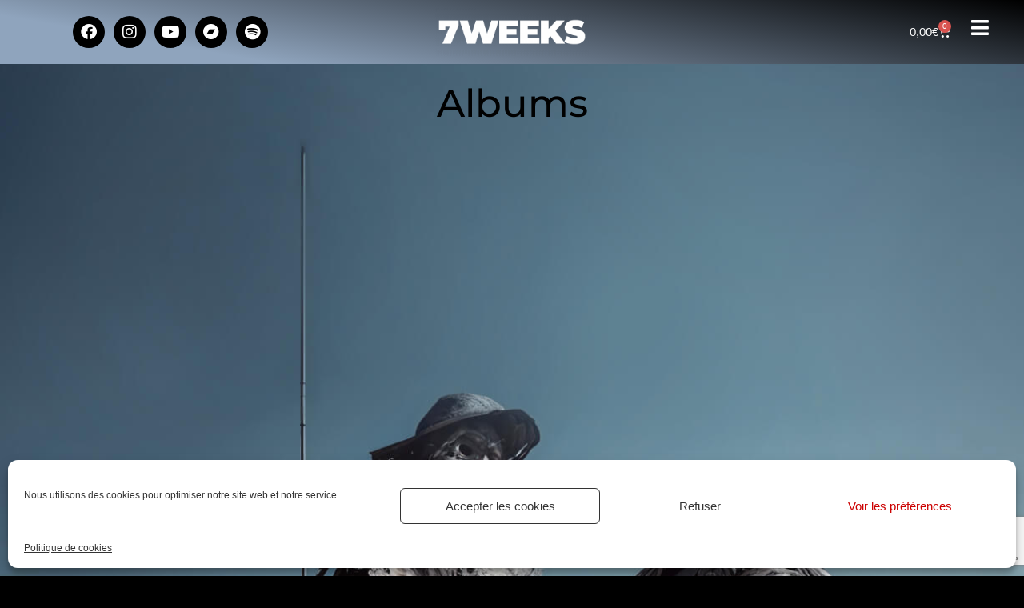

--- FILE ---
content_type: text/html; charset=utf-8
request_url: https://www.google.com/recaptcha/api2/anchor?ar=1&k=6LfYJrUZAAAAADB6LXdq85HPBx7Yf2abFGCenrjb&co=aHR0cHM6Ly83d2Vla3MuZnI6NDQz&hl=en&v=N67nZn4AqZkNcbeMu4prBgzg&size=invisible&anchor-ms=20000&execute-ms=30000&cb=bx3wnh89flv5
body_size: 48497
content:
<!DOCTYPE HTML><html dir="ltr" lang="en"><head><meta http-equiv="Content-Type" content="text/html; charset=UTF-8">
<meta http-equiv="X-UA-Compatible" content="IE=edge">
<title>reCAPTCHA</title>
<style type="text/css">
/* cyrillic-ext */
@font-face {
  font-family: 'Roboto';
  font-style: normal;
  font-weight: 400;
  font-stretch: 100%;
  src: url(//fonts.gstatic.com/s/roboto/v48/KFO7CnqEu92Fr1ME7kSn66aGLdTylUAMa3GUBHMdazTgWw.woff2) format('woff2');
  unicode-range: U+0460-052F, U+1C80-1C8A, U+20B4, U+2DE0-2DFF, U+A640-A69F, U+FE2E-FE2F;
}
/* cyrillic */
@font-face {
  font-family: 'Roboto';
  font-style: normal;
  font-weight: 400;
  font-stretch: 100%;
  src: url(//fonts.gstatic.com/s/roboto/v48/KFO7CnqEu92Fr1ME7kSn66aGLdTylUAMa3iUBHMdazTgWw.woff2) format('woff2');
  unicode-range: U+0301, U+0400-045F, U+0490-0491, U+04B0-04B1, U+2116;
}
/* greek-ext */
@font-face {
  font-family: 'Roboto';
  font-style: normal;
  font-weight: 400;
  font-stretch: 100%;
  src: url(//fonts.gstatic.com/s/roboto/v48/KFO7CnqEu92Fr1ME7kSn66aGLdTylUAMa3CUBHMdazTgWw.woff2) format('woff2');
  unicode-range: U+1F00-1FFF;
}
/* greek */
@font-face {
  font-family: 'Roboto';
  font-style: normal;
  font-weight: 400;
  font-stretch: 100%;
  src: url(//fonts.gstatic.com/s/roboto/v48/KFO7CnqEu92Fr1ME7kSn66aGLdTylUAMa3-UBHMdazTgWw.woff2) format('woff2');
  unicode-range: U+0370-0377, U+037A-037F, U+0384-038A, U+038C, U+038E-03A1, U+03A3-03FF;
}
/* math */
@font-face {
  font-family: 'Roboto';
  font-style: normal;
  font-weight: 400;
  font-stretch: 100%;
  src: url(//fonts.gstatic.com/s/roboto/v48/KFO7CnqEu92Fr1ME7kSn66aGLdTylUAMawCUBHMdazTgWw.woff2) format('woff2');
  unicode-range: U+0302-0303, U+0305, U+0307-0308, U+0310, U+0312, U+0315, U+031A, U+0326-0327, U+032C, U+032F-0330, U+0332-0333, U+0338, U+033A, U+0346, U+034D, U+0391-03A1, U+03A3-03A9, U+03B1-03C9, U+03D1, U+03D5-03D6, U+03F0-03F1, U+03F4-03F5, U+2016-2017, U+2034-2038, U+203C, U+2040, U+2043, U+2047, U+2050, U+2057, U+205F, U+2070-2071, U+2074-208E, U+2090-209C, U+20D0-20DC, U+20E1, U+20E5-20EF, U+2100-2112, U+2114-2115, U+2117-2121, U+2123-214F, U+2190, U+2192, U+2194-21AE, U+21B0-21E5, U+21F1-21F2, U+21F4-2211, U+2213-2214, U+2216-22FF, U+2308-230B, U+2310, U+2319, U+231C-2321, U+2336-237A, U+237C, U+2395, U+239B-23B7, U+23D0, U+23DC-23E1, U+2474-2475, U+25AF, U+25B3, U+25B7, U+25BD, U+25C1, U+25CA, U+25CC, U+25FB, U+266D-266F, U+27C0-27FF, U+2900-2AFF, U+2B0E-2B11, U+2B30-2B4C, U+2BFE, U+3030, U+FF5B, U+FF5D, U+1D400-1D7FF, U+1EE00-1EEFF;
}
/* symbols */
@font-face {
  font-family: 'Roboto';
  font-style: normal;
  font-weight: 400;
  font-stretch: 100%;
  src: url(//fonts.gstatic.com/s/roboto/v48/KFO7CnqEu92Fr1ME7kSn66aGLdTylUAMaxKUBHMdazTgWw.woff2) format('woff2');
  unicode-range: U+0001-000C, U+000E-001F, U+007F-009F, U+20DD-20E0, U+20E2-20E4, U+2150-218F, U+2190, U+2192, U+2194-2199, U+21AF, U+21E6-21F0, U+21F3, U+2218-2219, U+2299, U+22C4-22C6, U+2300-243F, U+2440-244A, U+2460-24FF, U+25A0-27BF, U+2800-28FF, U+2921-2922, U+2981, U+29BF, U+29EB, U+2B00-2BFF, U+4DC0-4DFF, U+FFF9-FFFB, U+10140-1018E, U+10190-1019C, U+101A0, U+101D0-101FD, U+102E0-102FB, U+10E60-10E7E, U+1D2C0-1D2D3, U+1D2E0-1D37F, U+1F000-1F0FF, U+1F100-1F1AD, U+1F1E6-1F1FF, U+1F30D-1F30F, U+1F315, U+1F31C, U+1F31E, U+1F320-1F32C, U+1F336, U+1F378, U+1F37D, U+1F382, U+1F393-1F39F, U+1F3A7-1F3A8, U+1F3AC-1F3AF, U+1F3C2, U+1F3C4-1F3C6, U+1F3CA-1F3CE, U+1F3D4-1F3E0, U+1F3ED, U+1F3F1-1F3F3, U+1F3F5-1F3F7, U+1F408, U+1F415, U+1F41F, U+1F426, U+1F43F, U+1F441-1F442, U+1F444, U+1F446-1F449, U+1F44C-1F44E, U+1F453, U+1F46A, U+1F47D, U+1F4A3, U+1F4B0, U+1F4B3, U+1F4B9, U+1F4BB, U+1F4BF, U+1F4C8-1F4CB, U+1F4D6, U+1F4DA, U+1F4DF, U+1F4E3-1F4E6, U+1F4EA-1F4ED, U+1F4F7, U+1F4F9-1F4FB, U+1F4FD-1F4FE, U+1F503, U+1F507-1F50B, U+1F50D, U+1F512-1F513, U+1F53E-1F54A, U+1F54F-1F5FA, U+1F610, U+1F650-1F67F, U+1F687, U+1F68D, U+1F691, U+1F694, U+1F698, U+1F6AD, U+1F6B2, U+1F6B9-1F6BA, U+1F6BC, U+1F6C6-1F6CF, U+1F6D3-1F6D7, U+1F6E0-1F6EA, U+1F6F0-1F6F3, U+1F6F7-1F6FC, U+1F700-1F7FF, U+1F800-1F80B, U+1F810-1F847, U+1F850-1F859, U+1F860-1F887, U+1F890-1F8AD, U+1F8B0-1F8BB, U+1F8C0-1F8C1, U+1F900-1F90B, U+1F93B, U+1F946, U+1F984, U+1F996, U+1F9E9, U+1FA00-1FA6F, U+1FA70-1FA7C, U+1FA80-1FA89, U+1FA8F-1FAC6, U+1FACE-1FADC, U+1FADF-1FAE9, U+1FAF0-1FAF8, U+1FB00-1FBFF;
}
/* vietnamese */
@font-face {
  font-family: 'Roboto';
  font-style: normal;
  font-weight: 400;
  font-stretch: 100%;
  src: url(//fonts.gstatic.com/s/roboto/v48/KFO7CnqEu92Fr1ME7kSn66aGLdTylUAMa3OUBHMdazTgWw.woff2) format('woff2');
  unicode-range: U+0102-0103, U+0110-0111, U+0128-0129, U+0168-0169, U+01A0-01A1, U+01AF-01B0, U+0300-0301, U+0303-0304, U+0308-0309, U+0323, U+0329, U+1EA0-1EF9, U+20AB;
}
/* latin-ext */
@font-face {
  font-family: 'Roboto';
  font-style: normal;
  font-weight: 400;
  font-stretch: 100%;
  src: url(//fonts.gstatic.com/s/roboto/v48/KFO7CnqEu92Fr1ME7kSn66aGLdTylUAMa3KUBHMdazTgWw.woff2) format('woff2');
  unicode-range: U+0100-02BA, U+02BD-02C5, U+02C7-02CC, U+02CE-02D7, U+02DD-02FF, U+0304, U+0308, U+0329, U+1D00-1DBF, U+1E00-1E9F, U+1EF2-1EFF, U+2020, U+20A0-20AB, U+20AD-20C0, U+2113, U+2C60-2C7F, U+A720-A7FF;
}
/* latin */
@font-face {
  font-family: 'Roboto';
  font-style: normal;
  font-weight: 400;
  font-stretch: 100%;
  src: url(//fonts.gstatic.com/s/roboto/v48/KFO7CnqEu92Fr1ME7kSn66aGLdTylUAMa3yUBHMdazQ.woff2) format('woff2');
  unicode-range: U+0000-00FF, U+0131, U+0152-0153, U+02BB-02BC, U+02C6, U+02DA, U+02DC, U+0304, U+0308, U+0329, U+2000-206F, U+20AC, U+2122, U+2191, U+2193, U+2212, U+2215, U+FEFF, U+FFFD;
}
/* cyrillic-ext */
@font-face {
  font-family: 'Roboto';
  font-style: normal;
  font-weight: 500;
  font-stretch: 100%;
  src: url(//fonts.gstatic.com/s/roboto/v48/KFO7CnqEu92Fr1ME7kSn66aGLdTylUAMa3GUBHMdazTgWw.woff2) format('woff2');
  unicode-range: U+0460-052F, U+1C80-1C8A, U+20B4, U+2DE0-2DFF, U+A640-A69F, U+FE2E-FE2F;
}
/* cyrillic */
@font-face {
  font-family: 'Roboto';
  font-style: normal;
  font-weight: 500;
  font-stretch: 100%;
  src: url(//fonts.gstatic.com/s/roboto/v48/KFO7CnqEu92Fr1ME7kSn66aGLdTylUAMa3iUBHMdazTgWw.woff2) format('woff2');
  unicode-range: U+0301, U+0400-045F, U+0490-0491, U+04B0-04B1, U+2116;
}
/* greek-ext */
@font-face {
  font-family: 'Roboto';
  font-style: normal;
  font-weight: 500;
  font-stretch: 100%;
  src: url(//fonts.gstatic.com/s/roboto/v48/KFO7CnqEu92Fr1ME7kSn66aGLdTylUAMa3CUBHMdazTgWw.woff2) format('woff2');
  unicode-range: U+1F00-1FFF;
}
/* greek */
@font-face {
  font-family: 'Roboto';
  font-style: normal;
  font-weight: 500;
  font-stretch: 100%;
  src: url(//fonts.gstatic.com/s/roboto/v48/KFO7CnqEu92Fr1ME7kSn66aGLdTylUAMa3-UBHMdazTgWw.woff2) format('woff2');
  unicode-range: U+0370-0377, U+037A-037F, U+0384-038A, U+038C, U+038E-03A1, U+03A3-03FF;
}
/* math */
@font-face {
  font-family: 'Roboto';
  font-style: normal;
  font-weight: 500;
  font-stretch: 100%;
  src: url(//fonts.gstatic.com/s/roboto/v48/KFO7CnqEu92Fr1ME7kSn66aGLdTylUAMawCUBHMdazTgWw.woff2) format('woff2');
  unicode-range: U+0302-0303, U+0305, U+0307-0308, U+0310, U+0312, U+0315, U+031A, U+0326-0327, U+032C, U+032F-0330, U+0332-0333, U+0338, U+033A, U+0346, U+034D, U+0391-03A1, U+03A3-03A9, U+03B1-03C9, U+03D1, U+03D5-03D6, U+03F0-03F1, U+03F4-03F5, U+2016-2017, U+2034-2038, U+203C, U+2040, U+2043, U+2047, U+2050, U+2057, U+205F, U+2070-2071, U+2074-208E, U+2090-209C, U+20D0-20DC, U+20E1, U+20E5-20EF, U+2100-2112, U+2114-2115, U+2117-2121, U+2123-214F, U+2190, U+2192, U+2194-21AE, U+21B0-21E5, U+21F1-21F2, U+21F4-2211, U+2213-2214, U+2216-22FF, U+2308-230B, U+2310, U+2319, U+231C-2321, U+2336-237A, U+237C, U+2395, U+239B-23B7, U+23D0, U+23DC-23E1, U+2474-2475, U+25AF, U+25B3, U+25B7, U+25BD, U+25C1, U+25CA, U+25CC, U+25FB, U+266D-266F, U+27C0-27FF, U+2900-2AFF, U+2B0E-2B11, U+2B30-2B4C, U+2BFE, U+3030, U+FF5B, U+FF5D, U+1D400-1D7FF, U+1EE00-1EEFF;
}
/* symbols */
@font-face {
  font-family: 'Roboto';
  font-style: normal;
  font-weight: 500;
  font-stretch: 100%;
  src: url(//fonts.gstatic.com/s/roboto/v48/KFO7CnqEu92Fr1ME7kSn66aGLdTylUAMaxKUBHMdazTgWw.woff2) format('woff2');
  unicode-range: U+0001-000C, U+000E-001F, U+007F-009F, U+20DD-20E0, U+20E2-20E4, U+2150-218F, U+2190, U+2192, U+2194-2199, U+21AF, U+21E6-21F0, U+21F3, U+2218-2219, U+2299, U+22C4-22C6, U+2300-243F, U+2440-244A, U+2460-24FF, U+25A0-27BF, U+2800-28FF, U+2921-2922, U+2981, U+29BF, U+29EB, U+2B00-2BFF, U+4DC0-4DFF, U+FFF9-FFFB, U+10140-1018E, U+10190-1019C, U+101A0, U+101D0-101FD, U+102E0-102FB, U+10E60-10E7E, U+1D2C0-1D2D3, U+1D2E0-1D37F, U+1F000-1F0FF, U+1F100-1F1AD, U+1F1E6-1F1FF, U+1F30D-1F30F, U+1F315, U+1F31C, U+1F31E, U+1F320-1F32C, U+1F336, U+1F378, U+1F37D, U+1F382, U+1F393-1F39F, U+1F3A7-1F3A8, U+1F3AC-1F3AF, U+1F3C2, U+1F3C4-1F3C6, U+1F3CA-1F3CE, U+1F3D4-1F3E0, U+1F3ED, U+1F3F1-1F3F3, U+1F3F5-1F3F7, U+1F408, U+1F415, U+1F41F, U+1F426, U+1F43F, U+1F441-1F442, U+1F444, U+1F446-1F449, U+1F44C-1F44E, U+1F453, U+1F46A, U+1F47D, U+1F4A3, U+1F4B0, U+1F4B3, U+1F4B9, U+1F4BB, U+1F4BF, U+1F4C8-1F4CB, U+1F4D6, U+1F4DA, U+1F4DF, U+1F4E3-1F4E6, U+1F4EA-1F4ED, U+1F4F7, U+1F4F9-1F4FB, U+1F4FD-1F4FE, U+1F503, U+1F507-1F50B, U+1F50D, U+1F512-1F513, U+1F53E-1F54A, U+1F54F-1F5FA, U+1F610, U+1F650-1F67F, U+1F687, U+1F68D, U+1F691, U+1F694, U+1F698, U+1F6AD, U+1F6B2, U+1F6B9-1F6BA, U+1F6BC, U+1F6C6-1F6CF, U+1F6D3-1F6D7, U+1F6E0-1F6EA, U+1F6F0-1F6F3, U+1F6F7-1F6FC, U+1F700-1F7FF, U+1F800-1F80B, U+1F810-1F847, U+1F850-1F859, U+1F860-1F887, U+1F890-1F8AD, U+1F8B0-1F8BB, U+1F8C0-1F8C1, U+1F900-1F90B, U+1F93B, U+1F946, U+1F984, U+1F996, U+1F9E9, U+1FA00-1FA6F, U+1FA70-1FA7C, U+1FA80-1FA89, U+1FA8F-1FAC6, U+1FACE-1FADC, U+1FADF-1FAE9, U+1FAF0-1FAF8, U+1FB00-1FBFF;
}
/* vietnamese */
@font-face {
  font-family: 'Roboto';
  font-style: normal;
  font-weight: 500;
  font-stretch: 100%;
  src: url(//fonts.gstatic.com/s/roboto/v48/KFO7CnqEu92Fr1ME7kSn66aGLdTylUAMa3OUBHMdazTgWw.woff2) format('woff2');
  unicode-range: U+0102-0103, U+0110-0111, U+0128-0129, U+0168-0169, U+01A0-01A1, U+01AF-01B0, U+0300-0301, U+0303-0304, U+0308-0309, U+0323, U+0329, U+1EA0-1EF9, U+20AB;
}
/* latin-ext */
@font-face {
  font-family: 'Roboto';
  font-style: normal;
  font-weight: 500;
  font-stretch: 100%;
  src: url(//fonts.gstatic.com/s/roboto/v48/KFO7CnqEu92Fr1ME7kSn66aGLdTylUAMa3KUBHMdazTgWw.woff2) format('woff2');
  unicode-range: U+0100-02BA, U+02BD-02C5, U+02C7-02CC, U+02CE-02D7, U+02DD-02FF, U+0304, U+0308, U+0329, U+1D00-1DBF, U+1E00-1E9F, U+1EF2-1EFF, U+2020, U+20A0-20AB, U+20AD-20C0, U+2113, U+2C60-2C7F, U+A720-A7FF;
}
/* latin */
@font-face {
  font-family: 'Roboto';
  font-style: normal;
  font-weight: 500;
  font-stretch: 100%;
  src: url(//fonts.gstatic.com/s/roboto/v48/KFO7CnqEu92Fr1ME7kSn66aGLdTylUAMa3yUBHMdazQ.woff2) format('woff2');
  unicode-range: U+0000-00FF, U+0131, U+0152-0153, U+02BB-02BC, U+02C6, U+02DA, U+02DC, U+0304, U+0308, U+0329, U+2000-206F, U+20AC, U+2122, U+2191, U+2193, U+2212, U+2215, U+FEFF, U+FFFD;
}
/* cyrillic-ext */
@font-face {
  font-family: 'Roboto';
  font-style: normal;
  font-weight: 900;
  font-stretch: 100%;
  src: url(//fonts.gstatic.com/s/roboto/v48/KFO7CnqEu92Fr1ME7kSn66aGLdTylUAMa3GUBHMdazTgWw.woff2) format('woff2');
  unicode-range: U+0460-052F, U+1C80-1C8A, U+20B4, U+2DE0-2DFF, U+A640-A69F, U+FE2E-FE2F;
}
/* cyrillic */
@font-face {
  font-family: 'Roboto';
  font-style: normal;
  font-weight: 900;
  font-stretch: 100%;
  src: url(//fonts.gstatic.com/s/roboto/v48/KFO7CnqEu92Fr1ME7kSn66aGLdTylUAMa3iUBHMdazTgWw.woff2) format('woff2');
  unicode-range: U+0301, U+0400-045F, U+0490-0491, U+04B0-04B1, U+2116;
}
/* greek-ext */
@font-face {
  font-family: 'Roboto';
  font-style: normal;
  font-weight: 900;
  font-stretch: 100%;
  src: url(//fonts.gstatic.com/s/roboto/v48/KFO7CnqEu92Fr1ME7kSn66aGLdTylUAMa3CUBHMdazTgWw.woff2) format('woff2');
  unicode-range: U+1F00-1FFF;
}
/* greek */
@font-face {
  font-family: 'Roboto';
  font-style: normal;
  font-weight: 900;
  font-stretch: 100%;
  src: url(//fonts.gstatic.com/s/roboto/v48/KFO7CnqEu92Fr1ME7kSn66aGLdTylUAMa3-UBHMdazTgWw.woff2) format('woff2');
  unicode-range: U+0370-0377, U+037A-037F, U+0384-038A, U+038C, U+038E-03A1, U+03A3-03FF;
}
/* math */
@font-face {
  font-family: 'Roboto';
  font-style: normal;
  font-weight: 900;
  font-stretch: 100%;
  src: url(//fonts.gstatic.com/s/roboto/v48/KFO7CnqEu92Fr1ME7kSn66aGLdTylUAMawCUBHMdazTgWw.woff2) format('woff2');
  unicode-range: U+0302-0303, U+0305, U+0307-0308, U+0310, U+0312, U+0315, U+031A, U+0326-0327, U+032C, U+032F-0330, U+0332-0333, U+0338, U+033A, U+0346, U+034D, U+0391-03A1, U+03A3-03A9, U+03B1-03C9, U+03D1, U+03D5-03D6, U+03F0-03F1, U+03F4-03F5, U+2016-2017, U+2034-2038, U+203C, U+2040, U+2043, U+2047, U+2050, U+2057, U+205F, U+2070-2071, U+2074-208E, U+2090-209C, U+20D0-20DC, U+20E1, U+20E5-20EF, U+2100-2112, U+2114-2115, U+2117-2121, U+2123-214F, U+2190, U+2192, U+2194-21AE, U+21B0-21E5, U+21F1-21F2, U+21F4-2211, U+2213-2214, U+2216-22FF, U+2308-230B, U+2310, U+2319, U+231C-2321, U+2336-237A, U+237C, U+2395, U+239B-23B7, U+23D0, U+23DC-23E1, U+2474-2475, U+25AF, U+25B3, U+25B7, U+25BD, U+25C1, U+25CA, U+25CC, U+25FB, U+266D-266F, U+27C0-27FF, U+2900-2AFF, U+2B0E-2B11, U+2B30-2B4C, U+2BFE, U+3030, U+FF5B, U+FF5D, U+1D400-1D7FF, U+1EE00-1EEFF;
}
/* symbols */
@font-face {
  font-family: 'Roboto';
  font-style: normal;
  font-weight: 900;
  font-stretch: 100%;
  src: url(//fonts.gstatic.com/s/roboto/v48/KFO7CnqEu92Fr1ME7kSn66aGLdTylUAMaxKUBHMdazTgWw.woff2) format('woff2');
  unicode-range: U+0001-000C, U+000E-001F, U+007F-009F, U+20DD-20E0, U+20E2-20E4, U+2150-218F, U+2190, U+2192, U+2194-2199, U+21AF, U+21E6-21F0, U+21F3, U+2218-2219, U+2299, U+22C4-22C6, U+2300-243F, U+2440-244A, U+2460-24FF, U+25A0-27BF, U+2800-28FF, U+2921-2922, U+2981, U+29BF, U+29EB, U+2B00-2BFF, U+4DC0-4DFF, U+FFF9-FFFB, U+10140-1018E, U+10190-1019C, U+101A0, U+101D0-101FD, U+102E0-102FB, U+10E60-10E7E, U+1D2C0-1D2D3, U+1D2E0-1D37F, U+1F000-1F0FF, U+1F100-1F1AD, U+1F1E6-1F1FF, U+1F30D-1F30F, U+1F315, U+1F31C, U+1F31E, U+1F320-1F32C, U+1F336, U+1F378, U+1F37D, U+1F382, U+1F393-1F39F, U+1F3A7-1F3A8, U+1F3AC-1F3AF, U+1F3C2, U+1F3C4-1F3C6, U+1F3CA-1F3CE, U+1F3D4-1F3E0, U+1F3ED, U+1F3F1-1F3F3, U+1F3F5-1F3F7, U+1F408, U+1F415, U+1F41F, U+1F426, U+1F43F, U+1F441-1F442, U+1F444, U+1F446-1F449, U+1F44C-1F44E, U+1F453, U+1F46A, U+1F47D, U+1F4A3, U+1F4B0, U+1F4B3, U+1F4B9, U+1F4BB, U+1F4BF, U+1F4C8-1F4CB, U+1F4D6, U+1F4DA, U+1F4DF, U+1F4E3-1F4E6, U+1F4EA-1F4ED, U+1F4F7, U+1F4F9-1F4FB, U+1F4FD-1F4FE, U+1F503, U+1F507-1F50B, U+1F50D, U+1F512-1F513, U+1F53E-1F54A, U+1F54F-1F5FA, U+1F610, U+1F650-1F67F, U+1F687, U+1F68D, U+1F691, U+1F694, U+1F698, U+1F6AD, U+1F6B2, U+1F6B9-1F6BA, U+1F6BC, U+1F6C6-1F6CF, U+1F6D3-1F6D7, U+1F6E0-1F6EA, U+1F6F0-1F6F3, U+1F6F7-1F6FC, U+1F700-1F7FF, U+1F800-1F80B, U+1F810-1F847, U+1F850-1F859, U+1F860-1F887, U+1F890-1F8AD, U+1F8B0-1F8BB, U+1F8C0-1F8C1, U+1F900-1F90B, U+1F93B, U+1F946, U+1F984, U+1F996, U+1F9E9, U+1FA00-1FA6F, U+1FA70-1FA7C, U+1FA80-1FA89, U+1FA8F-1FAC6, U+1FACE-1FADC, U+1FADF-1FAE9, U+1FAF0-1FAF8, U+1FB00-1FBFF;
}
/* vietnamese */
@font-face {
  font-family: 'Roboto';
  font-style: normal;
  font-weight: 900;
  font-stretch: 100%;
  src: url(//fonts.gstatic.com/s/roboto/v48/KFO7CnqEu92Fr1ME7kSn66aGLdTylUAMa3OUBHMdazTgWw.woff2) format('woff2');
  unicode-range: U+0102-0103, U+0110-0111, U+0128-0129, U+0168-0169, U+01A0-01A1, U+01AF-01B0, U+0300-0301, U+0303-0304, U+0308-0309, U+0323, U+0329, U+1EA0-1EF9, U+20AB;
}
/* latin-ext */
@font-face {
  font-family: 'Roboto';
  font-style: normal;
  font-weight: 900;
  font-stretch: 100%;
  src: url(//fonts.gstatic.com/s/roboto/v48/KFO7CnqEu92Fr1ME7kSn66aGLdTylUAMa3KUBHMdazTgWw.woff2) format('woff2');
  unicode-range: U+0100-02BA, U+02BD-02C5, U+02C7-02CC, U+02CE-02D7, U+02DD-02FF, U+0304, U+0308, U+0329, U+1D00-1DBF, U+1E00-1E9F, U+1EF2-1EFF, U+2020, U+20A0-20AB, U+20AD-20C0, U+2113, U+2C60-2C7F, U+A720-A7FF;
}
/* latin */
@font-face {
  font-family: 'Roboto';
  font-style: normal;
  font-weight: 900;
  font-stretch: 100%;
  src: url(//fonts.gstatic.com/s/roboto/v48/KFO7CnqEu92Fr1ME7kSn66aGLdTylUAMa3yUBHMdazQ.woff2) format('woff2');
  unicode-range: U+0000-00FF, U+0131, U+0152-0153, U+02BB-02BC, U+02C6, U+02DA, U+02DC, U+0304, U+0308, U+0329, U+2000-206F, U+20AC, U+2122, U+2191, U+2193, U+2212, U+2215, U+FEFF, U+FFFD;
}

</style>
<link rel="stylesheet" type="text/css" href="https://www.gstatic.com/recaptcha/releases/N67nZn4AqZkNcbeMu4prBgzg/styles__ltr.css">
<script nonce="KPeBFN8b-twrmRMQ7jvFfg" type="text/javascript">window['__recaptcha_api'] = 'https://www.google.com/recaptcha/api2/';</script>
<script type="text/javascript" src="https://www.gstatic.com/recaptcha/releases/N67nZn4AqZkNcbeMu4prBgzg/recaptcha__en.js" nonce="KPeBFN8b-twrmRMQ7jvFfg">
      
    </script></head>
<body><div id="rc-anchor-alert" class="rc-anchor-alert"></div>
<input type="hidden" id="recaptcha-token" value="[base64]">
<script type="text/javascript" nonce="KPeBFN8b-twrmRMQ7jvFfg">
      recaptcha.anchor.Main.init("[\x22ainput\x22,[\x22bgdata\x22,\x22\x22,\[base64]/[base64]/[base64]/[base64]/[base64]/UltsKytdPUU6KEU8MjA0OD9SW2wrK109RT4+NnwxOTI6KChFJjY0NTEyKT09NTUyOTYmJk0rMTxjLmxlbmd0aCYmKGMuY2hhckNvZGVBdChNKzEpJjY0NTEyKT09NTYzMjA/[base64]/[base64]/[base64]/[base64]/[base64]/[base64]/[base64]\x22,\[base64]\\u003d\x22,\x22wq/DgXLDnVbDoD/DmcKzPHPDpTXCuTTDuyJhwq14wq9CwqDDmB4JwrjCsUtrw6vDtR/CnVfClBLDqsKCw4w6w5zDssKHLRLCvnrDriNaAlzDjMOBwrjCnMO+B8KNw5UpwobDiQQpw4HCtHNNfMKGw6HClsK6FMKkwpwuwozDs8ObWMKVwrvCmC/[base64]/Dlw/[base64]/DjsKaA34Gw6R3w4RfYcOteRLDhcKYajXDpsOXA3DClxXDnMKvCMOpXEQHwqzCtFo6w4w6wqEQwqzCpjLDlMKBLsK/w4kpYCIfGsOlW8KlKkDCtHB5w60EbHdtw6zCucK0cEDCrlHCk8KAD3TDqsOtZiRsA8KSw5/CkiRTw6nDkMKbw47CkWs1W8OiWw0TejkZw7IKR0ZTZ8KWw59GH0x+XEHDocK9w7/Co8Kcw7t0Qiw+woDCoSTChhXDu8O/wrw3K8OBAXp+w7lAMMK3wrw+FsOow4M+wr3Dn1LCgsOWHsO2T8KXP8KmYcKTS8Oswqw+LwzDk3rDkwYSwpZOwownLV46DMKLGsOlCcOAR8OIdsOGwpLCn0/Ct8KDwrMMXMOVNMKLwpAGEMKLSsOFwrPDqRMowo8AQRzDjcKQacOaAsO9wqBmw6/Ct8O1BzJed8K/B8ObdsKzPBB0FMKbw7bCjy3DoMO8wrtGAcKhNVIOdMOGwqzCjMO2QsOzw5sBB8Ouw7YccHLDm1LDmsO1woJxTMKjw4MrHwxlwroxNsOkBcOmw4wBfcK4EQ4Rwp/CqMK8wqR6w4bDq8KqCHPCvXDCuVEpO8KGw6wXwrXCv3EREU8ZDkkdwqsHIG58BcODEn8kPkfCl8K9C8KEwrbDg8Ocw4DDuysOM8KkwrjDmT9qM8Okw60BDVHDlxxkXG4cw4zDvMOpwqPDjkjDmAN6fMK+WHhDwqnDhWFPw7fDlx/CqF5AwrPClwcPHwrDkEhTwonCmk7CqsKgwqsMdsOMwotsHQnDnznDixhRBsKzw5YzGcOsP049GhxTIDPCpE1qNMOGI8KzwrUBFWgiwoMXwqTCgFRZJcOld8KEUhLDri5MI8O/w7vCssOYHsOtwoVhw6rDpQkFO1duD8OMOmrCtsOSw6IzD8Kvwo4aMlQFw4LDscK3wqrDm8KXE8KNw4cvc8KOwpTDnSDCl8K2JcOPw6sFw5/DpAAuVB7CpcK1NUBlA8OTKhZkJjzDmBnDtcOdw5XDgDERHiU/H3TCuMO7bMKWfDoZwpkkO8OHw5l/FcOCFcKqwpd0LE9Nw5fDtcOqfB3DjsODw6t4w4LDksK0w6LCpxfDssOjwqFqPMKQb3DCisOMw6vDowcuKcOpw4FnwrLCrkZXw5jCuMKLw4LDrcO0w6YQw5vCicOhwoJsAClrDE8cVgjCqQhkH20cQiQIw6Aew4BKKsOkw4ETCh/[base64]/DgzrDgMKjPFXDqMKVGHAdXMKKODZub8OOMwrDjMKVw6U8w73ChsKRwrsawo8OwqTDjEDDp2fCgsKFOMKBKx/CpMKDIX3CmsKJLsOdw4g3w5V0V0U/[base64]/Cm8KAwoTCisKiUcK6MVDCpQzDtAUzesKpQsKgbQsAw7fCuDdyWsOPw4gjwqw5wq9QwrAJwqbDmcOqRsKUecOTREcfwq5Gw4cKw7nDiFQmGG3Dv25kPW5gw75jFUktwoZdSgPDr8OcFAQ4JxYxw7LCuSpJYcO9w7QJw5zCvsO1Eww0w6LDlToswqYTMG/CsGtHH8OHw7lJw6rCi8OMWsK9OwjDj0hUwpHCn8Kua1F9w4LDlmUSw5bCvHTDp8K2wq4kIsKDwo4YRMOwDiHDthVswrhAw7czwoLCiDnDuMKsNQjDuDTDhhvDoSfCmRx6wpcTZH7CnEzCp0oPBsKQw4fDlcKYESnCvUhYw5jCj8O/wqcHCC/Dk8KmH8KmPsOCwqNrAjLCtMK0SDDCusK0VVlpZMOLw7fCvBDCvcKDw5vCth3CriNdw47DnMKUEcK4w5bDoMO9w4TCgU/CkAcdHMKBHEHCg0jDr0E/[base64]/DocOhw6bCqzc4w6vDvMOLfsKHw6nCmMKKw5smSmoqLMOlZMOZBDUswqEeNsOKwqHDhxAtD13CmcK8wp5oNMKnX2zDqsKaTWd1wrFVw7rDpWLCs31DIz/Cj8O7C8KHwqYFaBNfGwAQYsKkw71mHcOaNcObVj9Hw7vDuMKEwqsmJXzDrTTCn8O2awxvEMOtMhfDmibCqjx5EicZw4/DtMK/wqnCkCDDisKvwo0DBMO7w67DiU7CisKBMsOaw4k/RcKFwqHDvHjDgDDCrMKTwovChxTDjMKxGcOmw6vCkmQMB8KowrFyb8KTWjw3S8KMwqs1wrpfw63DjmI1wpjDn1YbSWIDBsO1HTQ8KEbDo3B5fTIPGgcSVDvDoBTDkzfCm3TCmsKPMz7DpgvDrW9jwp/DhiEuwpoow6TDslrDtUtbUxDCln4hw5fCmSDDp8KFfiTDvDd1wohHakzCvMKMwq1YwoDCuVUoJjgHwqUCUsOSL0vCtcOmw5wOesKFPMKXw44Cwrl8wokdwrXCoMK6DSDCoR7DoMO7WsKmwrwaw6zCt8Ozw43DsDDCnELDvDUJDcKcw6pmwrAvw40EI8OuWcO/wprDtsOwQDHClF7DiMOUw43CqGfCp8KfwoNCwogBwqE9wrVRcMOffljCi8OwOhFXJMKjwrZ+Y3sQwpggworDgVRCeMKXwqF4w7s2DcKSaMKZwo3ChMKZQ3zCuCTDhV/DnsOuPsKrwpo+Dg/ChCHCiMOVwrPCg8KJw63CkHHCqcOMwobDrsOgwqbCqMK4DMKHZxIiOSLCj8O/w6fCri9GYk9aHMOpfgM/wp/ChCTDmsObwq7DkcOLw4TDuTXDsQkuw4HCrxfClEMJwq7Dj8KmV8KRwoHDjsOkw6VNwo1Uw4/Djxgdw4lAw4JSdcKJwqfDqMOYLMKWwr7CsBbDu8KNwrHChcKXUlLCrcO7w6sxw7Rsw40vw70Nw57DskTCgMKLw4PDgsKDw7HDnsOfw616woLDi2fDuC4dwo/DjRXCg8KYQC4cTxnDpwDConYsWkdDw4jDhcKUwq/[base64]/CnlXCjHgyw4XDjcOmwpEiwrwGw6jCiMOhw7EEYsO8EcKsRsKlw67DgnwZXBoBw7XCkTIuwoTCucKGw4Z9EsKhw5tIw5TCmcK3wocSwqc3LSB8KMKWwrdswqRgSkTDk8KGISAxw7MaLWTCicOLw7xsccKdwpHDk3Afwrlxw7bCrm/DnH1Fw6DDmgc+LmlqR1hyW8KBwogrwoR1d8OzwrAIwolDIQjCpsKcwodPw7IqUMOXw6nCmmE/wofDviDDm2deElUZw5gVfsKbCsKVw6Ejw5R1L8K/w5/DsUHDn2rDssOUw5vCvcO6LDjDpgTCkghjwoAtw4BkFAQ6wq/[base64]/w49iRWZ/wprDvx/DhQVYZhdcW8OJwr9yNAByA8Ogw6nDu8OaVMO6w5J6A0MMDMOyw7AWGMK6w4XDv8OcHcOPIS9+wrHCknTDi8OVBwbCtcObdGQywqDDuUbDvkvDj20ZwoFPwqoZw4dJwpHCiCDCnAHDoQBFw7sUw6tVw67CmsK1wqnCnsO/Q0zDksOsWRoqw4JzwpJJwqJYw7ELHn91wpbDjsOTw43Cg8Kawr9JLUxswqJ2UX3CvMOwwo/CvcKiwqNaw5csHA4VEyl0fltWw5tXwojCjMKGwoTCiAvDi8Oyw43DkWRvw7pyw49UwojDk3nDmsOVwrnDocO2w4jCvV4zCcKPfsKjw7NvQ8K4wr3DqMOtOcOASsKdwqzDmXkgw5Rkw4/DnMKNCsOUFXvCo8OUwoxpw53Dn8O9w4HDllM2w5fCjcOaw6InwrLCmHpmwqRhHMKJwobClcKdfTbDo8O1wqVKbsOdV8KgwpHDqHrDpAFtwqrCjyQnwq51TcOfwoM7K8K2TsOnP0dww6hDZcOpD8KFG8KXXcKyWMKQNSYQw5B2wr7DnsOkwrPCpsKfHMOIScO/VsOHwoHCmgU6IMK2JMK8E8O1woQ+w4vCtmDCvwJMwpZpVWzCh35zVFjCj8Ocw78hwq48D8O5ScKxw5DCssK9JFjDncOdVMOzGg8/F8KNSz1lXcOYwrQSwp/Doj7DglnDkSdyOV8oNsKtwoDDhcOnUUHDt8OxJsKGTsKiwqrDgSl0TTYEw4zDjsO9w5Efw5rDnErDqi3DtV4ewp3Dq2/DhRLCs0cCwpYTJWx7wq3DhCzDvsOAw5LCoXHDl8OEFMKzQsK7w5cnZGAaw6FZwrU5aCPDuXTCi2fDkTDCg3TCqsKoNsOsw5IswozDsh/DksKwwp1zwpPDhMOONSVrUMOGLcKjwooAwq0zwoIzNQ/DpwbDlMOAfBLCocOaOFUVw7BtYsOqw7Uxw7U4Y3AnwpvDgjbCp2DDtsKfHsKCJn7DlCZRQcKDw6DDncOMwq3ChC44PBHDvGXCn8Ogw7fDoDTCtzHCoMKqXx7DgG7Dk3jDuQPDiATDgMKJwrJcSsOgZn/CnlVzRhfClsKGw6kqwpAyb8OUwpRjwpDCn8Orw5UJwpTDhMKDw7LCnDzDmy0AwovDpALCmwk+S3prLWgFwoNyYcOLwr9ww5Ffwp/[base64]/DmsOXeSTDjsKMwpVJcxXCs8K/w6rChU7DqmvCoElQw7XChMKQL8OYd8KCe0/DiMKBfMOFwoHCgRfDoxdkwr/CvcKCw6bDhkjDmy/ChcOVDcK/[base64]/CmQwXODHDnVZSacKrA8OpfAEfw4oIwrXDssKCYMOZw7XCjsO5QMO2LMOqUMKgw6rDnlDDvkUwQDp/w4jCs8KfdsO8w4LClMO0M1wlY2VnAsKdQ0jDkMOfAEDCpzchWsKcw6vDg8KAw5oSYsKuScOBwpI+w4lgY3XCmsK1w7XCisKIWQgvw4wZw6XCncKrTMKlCsOqcMKgJ8KVNVgzwrUqB384EGzCtUJ/[base64]/CuE1Cw6o9YRZzV1/DlB5RVMOQCMK6w6JnS8O2w77CmcOjwqwCFTPCi8KQw7nDuMKxVMKGBBFuNnV6wqoFw4l1w6R/wrrDgB/CpsKyw7AiwqB8DMOdKCbCozZXw6vCr8O/wp3DkRjCk0ZAQMKcVsK5CcOmQsK0B3TCoAc1OjVuIWjDiw5lwo3ClsOxesK6w7VTf8OHMsK8B8K2eG1HRhRPCy/[base64]/DsCF/w5JRN8Oaw744A23DmwIOElIdwp1RwqgEOsOMOCMFdMKwLxfDvGg/[base64]/DvcK5GMOsbhwfw5ICfjvCukljwoduwr3DocKvE2bDqlPDm8KneMKcSsOGw4E1VcO0FMKwUWPCtCdGI8ODw4zCiyQ6wpbDmMOQKcOrVsKgRiwAw7lrw4tLw6U9LCwDcG7CvC3CksO2KSYYw5PCusOTwq/CnBZHw7ErwoXDhELDkiAgwpbCpcOlJsONPMO6w7xKVMOqw4wwwpXClMKEVCwHQ8O8EMKsw67DvCE+w5Euw6nCgjTDpgxgasO1wqMPwpkqXFDDusK6DU/DsmcPRMKHOSPDlyfCmybDqiVHZ8KyFsOzwqjDo8Ohw4HCusOwVcKFw7PCt0jDqXjDrwF4wr9rw6w5wolQCcK8w4rDjMOhHcK2wqnCpivDi8OsVsOrwpXChMORw4TCgcOLw4Jtw40iw5MhGQjCjCTCh1ELdMOWDsKoesO8w77DvC8/[base64]/DssOAwr08KxE6wofDim5YR8KGw60xXMKIQlHCoxvCjnzDkGFJChbDg8KswqVAF8KhDTzCh8KfE29+w4/[base64]/[base64]/wpN/[base64]/DkMOLwozDrSHCtnwbwqPCpy3CsMOOw6nDqcOyTcOHw6DDhsKSTAAaF8K0w4DDn2xvw5HDnETCsMKPFFjDg2thb2YOw6nCvX/CpMKZwrDCiUU1wqR6w40swrkUSm3Dtg/DucK+w4nDm8KVYMKVH39MZ2vDj8KLPErDg2slw5jCt3hJwos/HQI8AnFSwqXCv8OQLxI9wrPCp1V/w7oEwrPCtcObRgzDkMKRwpzClmjDgBpZw5DClcKeBMOfwpDCs8ONw5x+wqxeBcKZKsKFI8Onwq7Cs8KPw7HDoGbCuBDDmMOVVMOrw5rDtcOYWMOaw78HHxzDhAzDgDcKwr/Cmj8hwpzDtsO1d8OUQ8OOazzDs2nDjcO7HMOow5JCw7rCosKFwqvDqBstAcOxD0XCoirCn0LCpzTDpG0HwqIQHsKvw7jCl8Kvw6BmV0fCpX1/KFTDpcOPZMK6Vj1Dw7MkQ8OkecOjwrDCjcOrLiPDi8KHwqfDsChtwpXDvsOOHsOgacOFWhzCusO0S8O3bA0fw48Uwq7CiMORf8KdM8O9wq/DvBXDgXxZw6PDjB3CqBA/wrrDuwYGwqcJfEknwqUaw60GXUrDkxnDo8Krw7fCunnDqMK7D8OlJm5iCsKHHcOuwqTCr1LCg8OLHsKKDibCgcKZwrDDssK7KjPCiMODUsOPw6BKwpLDtcKewrnCrcKfET/ChmXDjsKuw7YVw5vCq8KvZW8AKCIVwq7DvHUdGibCqXFPwr/DmcK7w6k7UcOUw6dywotZwrw7EjbDisKHwrttUcKtwq4rXsKywpl4w5DCqAdmJ8KmwoTCicO1w7xUwqzDrTbDrmUaERpkRQ/DuMO4w75Tbx4Cw6jDv8OFw6TCqGrDmsO6RjdiwpPDgHhyAsO2wovCpsONbcOIWsOwwqjDsgx6FW7Clh7DrcOxw6XDpHXCmcKSEBHCjcOZw7IFWW/CtmrDqAfDvAXCoCsyw6zDkmB5UzkAQ8KQSxo9QiXCk8KUYHgGc8OKFsOhwq4Rw6ZSTsKCZWo8wrrCk8KuPBDDvcOJcsKgw6QOw6A2cn5SwqrCuz3DsDlEw7FXw6AidcKswpVZNTLChsODP0l2w4LCq8Kcw73Di8KzwpnCr07CgxnDug3Cvk/[base64]/CoE1kbcKvGg80eCPDmcOkBz/CvcOKw7fDhBRCLXnCkcKzwqFufsKFwrgpwoQ3AsOOcQ4CEsOawqhzBW1KwoseVcO3wqUWwoVXN8OSUUnDkcKYw4VCw6/CkMOGVcK0wrpSFMKrSWXCpHjCkV/CrWBfw7QYZCVYFR/DuCZ1EcOpwr8cw4LDv8Okw6jCvEYicMOmbMKlcUBQM8Oww55vwqTChiJwwo9uwoVZwrnDgD95JkhTGcKPw4LDkBrCtMOCwqPCii/DtljDlBxBwrfClmFzwoXDogMbR8OPEW0UFsK2BsKsFDvCrMKODMOWw4nDscKUJU0Qwrp2MA9gw7kGwrnCicODw4PCkg/Do8K6w7BNTsOfVWTCg8OKUkR+wqLClUfCpcKxAsKncXNJE2XDk8O8w4bDpEjCuAXDmcOdwpMnKcO3wrTCqTvCnTE7w55pF8Kpw7bCvsKmw7PCg8OgbCDDkMOuPmfCmTlfTcKhw44nDENcPBonw4Jsw5oxbVgbw6nDv8O1TlTCt2I8EsOQTXbCscOycMOlwq1wRX/DscOEXF7DoMKMPWlbZsOYOMKKN8K2w7XCgsKSw7dtUMKXB8Oww79ePmvDk8OfU3bCnRRwwpQIw7BsFHLCrnlcwqZRcjvCmnzCocOBwotHw5ZTWsOmEsKmUMO3YsKBw6PDscOtw7nCsWUhw7ULBHlCeicdJ8KQbcKhDcKcQcOZVAYOwqQ4wr/[base64]/wqE8wqlAOznDnmTDo1VLwqN7wqMPwpN6w4vDqnvCgcKOwrHCoMKDThIEw4LDkiLDvcKgwpfCkQLDvFIKUXgTw7LDsxLCrAtYKsOXI8Oww6g/N8OEw4nCvcKVE8OsFnhGJB4AQsKnVcK3wqwjBhnCvcOrw78nBzkdw5MKUijCrEvDjX0Vw7jDhcK4PDHCkTwBB8OvecO7wo3DkS0TwppLw4/CpwZ/[base64]/[base64]/DomUlQmDDlycMw7JdwrfCicORMsKuwqjChsOcwo3CgXRxM8KNSHHCil0Ww7DCvsKVcFY+YMK4wpg8w5cVFyPDosKpV8Kva27Cpk7DnMKEw5tvGXApAW1VwoQDwrZmwrfDu8Kpw7vDiDPCnQl3cMKgw5k0DQfCnMOxwoJyLXAYwogOdsO+XQjCtzRow5/DrBTCuGg9WmwDHhnCtDUjwrXDmMONODdUP8KawqhkRMKjw7bDuUY1MG8sDcO9dMKlw4rCnsKSwqJVw5XDsiPDjsKuwrg8w7tLw6o4Y2DDg1Atw4zDrm/DmcKTWsK6woIKwqPCpMKaRsOXYsK/[base64]/Cn3DCvQrDgxNGVsOkwphEw6LDhcKEw7/CsQjCo1xITwpTbEZifcKVKSYmw4fDjMK/[base64]/VEzCrcOjNT/Cj2PDh2TDmSXDkHpvJcKsSQlXw6HCvcKpw6lOwphXVMOeVSzCvQLDicKpw55QREXCjsODwoo+dsO5wpTCtcKLMcOWw5bClDYPw4nDjV9bf8OHw5PCpcO8B8K5FMOSw6AGc8Kuw559XMK/[base64]/[base64]/w49BwpBYFVXCpk/DicK7wqVMHMO3wrDCosOiWTYhw4dIKjdsw4kYFMK1w7A8wq59wrdtdsK4NsOqwpw+ShhrLHfCihpTK2XDmMKbDcKfFcOXD8K6K2wQw54/VT/DiDbCgcK+wpLDrsOBwptvEmPDrcOiBnzDiARoFkRaFsKkH8OQXMOqw5bCiCDDk8KEw67Dmh5HSwlUw6XDk8KBKcOtQ8Kuw5smwqXDlcKKY8KLwrwpwo/DihcdGwdcw6fDrl8rGcOnwr8Twp3DgcOcZTBcf8KXOSzCgmXDs8O1EcK+NxjCgcOzwoXDjD/CnsKubz8Ow7ZyBzPDn3s5wp5VIMK4wqJ7B8OmAg/Ct0Jowok/w7bDo0Rwwox+K8OASHXDoxbClVpNPEB8wrx0woLCvV9+w5Rhw407QzvCq8OCPMOSwpHCkG4/ZQJcAhfDvMKPw7HDiMKbwrZXYcO/TXRywpXDhAx/[base64]/CjcKEeMOoPBk3C8KvL0/Do8OPw6soTTcLSF/DgMK1w6HDvxFYw5Bhw60WJDDCkMOyw57CpMK5wrhdFMK9wrPDpF/CqcK1BR43wpnCok4rAcOvw4Y+w6MwecK6fBtkY1I2wodow5jCqgZRwo3DisKHMTnCmMK/w5vDusKBwo/Cv8K0wo1Vwplcw5vDn3NHwrLDllICwqDDocKuwrBow4jCogUvwp7DhX7ChsKkw58Sw64kfcOzRw9Twp3DmT3Cs2rDl3XCp03Cg8Kjf1pUwoNcw4PCoTnCosO0w5kuwrRxLMOPw4zDkMK+wovCgzkMwq/DtsOjNC4/woDClCp/N3p1w5vDjG4FEzXCjhzCkDDCmsK5w7fClm/[base64]/DlsOyEMKfDBQUVsK8RzMqdcOGB8ONFcOIaMKBw4DDtUjChcKOw4LCoHHDoC1aKQ7Dlwc8w49Gw5A/wrvDkgrDgRPDnsK3SMK1wo9AwrjDg8KCw57DojlkRcKZBMKLw7PCk8O+IT1IKVjCjH4GwpTDi2l0w5zDvUrClnt6w7ETM2DCu8O0wrYuw5zCqmdRAMKJLsKmBsKeUydZDMKnQMKZw4xBCV/DqmHClcKYdV5JIjFDwoMdesOEw7Z8wp3CsmlBw4zDsAbDisOpw6HDpCvDkxXDkDl/woXDrDcqdcObJFDCpgLDs8Kiw7oNDxN8w6wRA8OhTsKUIUYyKhXCsH3CgMKiLMO9LMOKAWLDlMKwTcORMVnDkQXDgMKxdsOww6fDpRcNFRMXwrDDucKcw6TDkMOQw7DCv8KwQDVUw6nCuWbDt8OIw6kNRyHDvsORFQk4wobCuMOowps/wqTClm4Jwpc8w7M1VFzDjSQFw7PDg8OCEsKlw48eNCZGBzHDqcK1EVHCkMORH3NTwqfDs21Gw5LDncOlV8OVw5nDtcO0Un4VJsO1wpwqX8OFcHEMEcO5w5LCl8Orw6rCq8KlE8KcwrslHMO4wr/[base64]/Dk8KAwrtGP8O6SMK0wqPDhz/CrEXDvlZbfQcMGnTCmsK0OMOWKX5yak/DkQ50MDkDw40TexPDjggNBizDuCFSwrldw5kjK8OYPMOcwpHDk8KqTMKdw4VgJzg1OsKZwp/DrMKxwr9tw4x8w6HDjMKaGMOvw54DFsK+wq4gwq7Cv8KDw7MfGsOedMKgYsOEw7p3w4xEw6lGw7TCjyM4w4PCgcKhwqxDOcKjcxLDrcKzCRHCl2vDncOLwrLDhwcKw6bCvcO1TMOyYMO5w50sQSBJw4nDncKowqg1aBTDlMOSwrbDhlZqw6PCtMO7bHLCr8O8Ly/DqsOyNATDrlwFwpzDq3nDvmtKw7hTZsKrMH5ZwpzDgMKlwpHDq8K8w4fDgExpM8Kow7/[base64]/[base64]/[base64]/CtlDDq8KbXhRnwqrCl0RtPcO4wqYawozCm8OUw5p5w4dDwrbCg25TRhvCisOqKyhXw6nCj8OtA0FQw63Dr07Ct10LPjXDrFAGE0/Cq3DCpTldEHTDjcOpw5jCsAfChDU9GcK8w78wBcOGwqczw4TDj8OkBx5+wq/CrVrCsTXDi3HDjDgrV8OKPcOIwrYHw7/Dgx5UwqnCrcKPw4DCoyvCvVBFPxPCg8OFw7gGDWJOCcKfw6nDpDzDgiFbZg/DtcKrw5zCrcO3QsKPw6/Cszh0w7xneGBxEnrDiMOgXsKDw6AHw6nCiQ/[base64]/[base64]/DkF3DmcOBdcOKwrfCrRVWdQDDq8OGwpDCpmPDu18kw69nEEPCp8ODwroSQcOqLMKbDHd8w4jDhHBCw794UnfDksOfIiwXwq0Tw77DpMOfw4hMw63CqsOiVsO/wpsiZVsvKTwJd8OBFcK0wpwgwrZZw790asKsUQZnV2YYwp/DnA7DnsOYUwEmXE0Fw73Cgx5xRWESCUzCjQvCuDE8UmEgwpDCnk3Cgzp7e0EqC0YgRMOow55vfA7CqcKPwqEww54pW8OdW8K+FBJ6XMOnwp5HwqJew5jCusOYQcONHWfDmcOzIMKswr/CtzJqw5nDsmzCtDbCpsKxw6bDqMODwodjw6E1K1EYwowpJARnworDn8OwN8KZw7/Co8KNw6cmKcKxHBRlw6IrZ8OAwrg2w5d7IMKJwrMEwoUMw4DCosOKPS/DpG/[base64]/CqUh3UnoWwoQ7wpvChTAmw4Ydw7QIw7XDv8ONXMKFLsOkwpPCs8K6wofComE8w7nCgMOLeyMCM8OZBzrDuxfCmAXCh8KAdsKSw53DjcOQeHnCg8O2w5ENL8OMw43DuB7CksKQN3rDt0LCkSbDmkXCjMOZw5hKw4DCmhjCoQUzwpQJw7dsC8K6JcOYwqtNw75TwofCn0/DqmgUw7zDiSTCmU3Clhc0wobDvcKWw7tEWy/DlDzChMOKw7ATw5TDtcKTwqHClWTChcOMw7zDhsOhw60KIlrCsTXDgCUZHGzDvl0Cw71tw4zCiF7CoUPCrcKcwqXCjQQkwrrCkcKxwqU/a8OVwpkRLh7CmkN9ScK5w7hWw6bDqMObw7nDr8OWenXDnMK5w7/[base64]/WETCr8OQW8Oqw50XwoF2cDFQw77ClcKlKMK7w5tUwqvCosKWaMOAb38cwpY8M8KRw7HCt03CtcOEc8KVDGrDsSRoAMOIwrU4w5HDocKbJWRKC2hlwrtrwpcdEcKuwp0swojDiR1CwqnCkRVOwojCmgNwScOjw57Dt8KDw6/CvgplC1DCm8OcDRZTT8OkfizCsijCuMOEbFLClQIneETDiTLCsMOLwp7DjMOQNW/Coz8Kw4rCqngQwo7CrcO4wqR7woPCowpwaknDjMK8wrkuCMO8wq3DmgnDmsOTWxrCgVJywq/CjsKNwr4BwrZFKsObKWVTFMKuwpkSeMOhZ8O4wrjCg8Onw6jDmjNFIMK3Q8KVcj/Cv0xhwolQwogvBMOfwoLCgwjChmNvb8KTWsO+wpJOSkAnLh90e8KqwonCrR3DtMKtw47CsnEbeisTTwZdw7QMw4fDsEp3wozDrCDCqUrDvMOEBMO0H8K9wqFDPAPDh8K1ImfDn8ObwobDlRDDrgBIwq/CozIGwrPDiiHDucOYw6FHwpbDlcO+w4gawp0KwpVOw6o0IcKFCsOfChHDscKnNWkAecKBw48sw7XClVPCsRBuw7rCr8Oowog9AsK8IiXDssO0a8OqVTbCiQTDuMKNdAFIBiTDscO9RmjCtsO0w7nDmgjCkTPDtsKxwo4+Ah8EA8O/[base64]/DiWnDvsKCcwkDeMKnwqjDplDDmAfDm8KQwrTDoMOpwpNNwoxHD23CpGPCoDrDnw/DmgXDmcKFOMKyCMKOw5zDrERrZ1bCnMO5w6Vaw6RdexnCsSE/[base64]/O8KewodKw6EEw7vDl0QZw4t5csK5ABzCn8KoGcOLAn3CmTnDiQsiIWpQWcO4acKZw545wpp9HsOkwoLDg2IAOQjDkMK1wo1zDsOnNV7DnMO2wrbCm8OdwrFqwoFTHHdjCEPCgVzCgWDDgG/DksKveMONScOTIEjDq8OmezfDgktNU3zDvsKVA8OpwpsNOEwiS8OUdsKGwqQSfsOBw7zDlmJyHx/CnjR5wog+wpbCo1fDoi1lw6ZBwozCiFLCkcO9VcKiwoLDki1owp/Dl1BGTcKvdEwaw7VMw5Ymw4Vewq9FQMODBsO1ecOmbcK1MMO0wq/DmGrCvnDCqsKrwofDg8KocTnDglQ0wr/CusO4wo/CiMKbNjNHwpB4wovCvC0NMcKcw6TCgClIwrBaw6tpFsOkw7XCsTtSYhZxDcKAfsO9w7UjNMOCdE7Dj8KEHMOZPcOjwpcqEcOtXsKDwpkUTxrCsD7CgRxkw65PWEjDuMKRUsK2wr8daMK2RcK+KXjCt8KWYMOUw6bDgcK6ZVoOwqEKwprDqVUXw6/DkyAOwojCu8OhXmRQJ2A2acObT2PCjjI6ARhTRBjDnyzDqMOiMVJ9wpxHG8OBOsKdUcOxwq8xwr/[base64]/w6TCln/[base64]/DsAsbLwjDjCQWw6pIw6MHXcKhwoTCqMK0w4ctw4TCpjxZw4rCnMO6wqvDunFWwqtfwpgMNsKmw4fCnT/CiFjCg8OwX8KIw7LDiMKvFMOMwoDCgMO9wqwjw79UCnXDsMKeNSlfwpPCt8OrwqzDsMKwwqlbwq/DucO+wpcPwqHCmMK/wrzChcOBWzsnRxLDq8K8LcKSWQjDggUqcnfChxhOw7/[base64]/CjMO0LsKaV8KwwpfCvUN4ajMbwqzChMKadsOMwrMOGcKgfBbCssOjw57ClDzCkMKuw5HCj8O8F8OKVmFOR8KhLThLwqtjw4HDsTQIwo9Uw4s+QSnDncKyw71GP8KHwpzCmANKdcOlw4TDh2XCrBN+wogbw5Y/UcKCV0RuwrLDp8OgTmdyw5ZBw43Dvisfw4/ChDdFaAvCnW1DOcOvwofDqk1CG8OeYkA8JMOCMAcEw63CqsK7KhHDhsOWwqnDuFUQwqjDgMO2w7NRw5zCp8OCf8OzKDo0wrzCqi/[base64]/Dv2rCiMOrw5PDrUHCrkHCtj/[base64]/[base64]/[base64]/CpXsYwoJCNlXCv13CnmVRwqsFw691w559MyHCtcK+wrAMERY/WEw9PW9RMcKXdiADwoB3w4/CuMKuwpF6OjB5w6sDfyh9wqXCuMOjO3TDkmd6UMOkQm5nIsOgwovDpcK/[base64]/DgcKYw5XCuMKRGTVVw6/DtsK3OlHCvsK4woHDm8O8wr3CpMKuwp5Pw43CrMORRcKuW8KBPyPDlw7Ck8KDEAfCocOkwrXDsMORREU9NVoOwqhQw75RwpFrwphtV2jDlUHCjTXDgTJwTcOvEX5gwqIrwpvDswPCqcO4wo1lTcK9SQ/[base64]/[base64]/UMOpGGd3YDtKKEBTw49XIMOQJMO3w6bCnsOtw5XDtRXDisK4NEDCgBjDpcOKwrA0SD9Fwrgiw74cw5DCv8OkwprDpsKUXcO+DXVEw70OwqAJwqcSw7fDscO2cBDDq8KeYXjChxvDrgTDr8Omwr3Cp8OjZ8KsUMOAw6g5LcO6GMKew440ZXjDsG/DssOzw4/Dn1sdOMKZw50ZSWAQQDkKw6rCtFHCr14FGGHDhHjCqsK/w43Du8Oow5LCumdsw5vDlVHDssO+w4DDi1N8w5h9BsOHw47CtWcrwrrDq8KCwoUpwprDrlXDpV3DqkzCp8OAwofDojfDisKEZ8KKRybDpsK9aMKfLUxqRcKpecO2w7TDl8KWdcKZwojDhMKkRcOHw5xHwpHDiMKew6E7MmzCoMOrw7h/[base64]/CunjDr1dkIcKpNxrCsMKWIGImasKAwpvDj8OibBJFw4DChUTDhsKfw4fDksOiwpYQw7DCvhslw7N2w5xgw5tiVSjCrMKdwoYwwrx/Gk8Qwq8dCMOOw63DvS5EfcOjYcKKcsKawrDDjsO9G8KmccKrw67CvX7Cr1fCgGLCqsOlwovDtMKLAlrCrXhCXMKawrLCiG4GdQtkOGERPsOSwrJ/FkUbDkZMw58Qw6JQwoZdD8Oxw6gtUcKVwoQPwpzCncOYPkdSHwDCl3pewqbCucOVOEJdw7ltCMONw6LCm3fDi2ESw4MHM8ODOMKDfXHDiS3CicOHwo7DusOGdxMlB3YawpxHw7oPw5HCucOQIxDDvMKOwqpyaCVBw4QdwpvCusOOw5AKNcOTw4LDojTDlhB/BcObw5M+XsKtMX3DmMKLw7dWwrTCk8KcWkDDksOSwoMpw4c0w43DgCg1OMKrEzBwZ0XCncOtFx09woXDn8KEJcOsw4bCrzchLsK2YcKdw77CknQHa3fCjhtiZ8KkF8K/w6NdPUTCicOgM31XQCJrQWVgAcOqJ0DDvj/DrVoEwr7Ci3Atw412woXCpETDjzMiUDvDkcO8SD3Dk3NHwp7DgDjCuMKAY8KtYyxBw5zDpBbCsmtWwpXCscO1E8OcE8OwwojDp8ORRUxNFn/CqMOuPG/[base64]/Dj8ORwp5sUsKFQMKFw47DkXTDoMKwwqwwF8KOf1Mgw4ggw4QAOsOzJXMWw4YEL8KeS8OUQwHCgUR+d8OuLW7DpTdfLMOXZMO0wot9FcO8d8ORbsOFw7AwUg4weTXCs2jDlDbCsiI1DFnDv8K3wrfDosOQGxvCpybCjcO1w5rDkQfDmMO4w4B5RyHCmXJkL3/[base64]/[base64]/Dl8KdMh9+w7zDnMOAw4ZrCMKOViQdwpssbHLDrcOXw49dR8O/dD5hw7LComx7fW1gI8KNwrvDt2htw48pYMKzH8OTwqvDr3vDkyDDi8OpeMORbg7DpMK8wqPCjhQXw4hJwrZDBsKgw4Y2ajfDpEA+bxV0YsK9w6TCtT1ifkoxwpHDtsKrfcO8w53DkF3DpBvCs8KRwpVZQRhXw7UFSsKhKMOvw5bDg3APUsKowrVYdsObwo/[base64]/IcOzwo3Cn8KZJFXCgFvCkDPDvlfDogAjwppTGsOmQsOgw5socMK5wqzClMKdw7YNBAzDmMOdPmJ3McOwW8K/[base64]/wqPDuiTDlyxfUMKow73DqGbCo8OHPxHDhwZXwrjDn8O9wohpwr0VfsOgwpLDi8OIJXxxYzPCinwEwpMbwrhtEcKVw5bDqsOWw7smw4ggQAYtR1rDkcKyIh/[base64]/wo4Fw4BUW8KBDEUfwobCiMOaw5TCmcKaYAY0wpLCgcOKw6hHUT/Cg8OCwqdif8K8dCVRIsKdBwtJw4o5EcOHF2hwS8KBwpdwY8KzYzHCsmkWw41FwoXDtcORw53CmFPCncK0OsKZwp/Ck8KrXgXDssK9wq7ClBXCqFhDw57Dkl0Kw5hVajLCjcKew4TDqRPDkknDh8Khw55Kw60RwrUqwpkGw4DChBwtU8OSVsOXwr/CmRsowr9Mwq4lLsOXwpXCkDLCusKwGsO7X8KxwpXDinfDvQlbw47Ct8ORw5sKwqxtw63CpMOcbxjDohFyHWzClm/ChyjCmylSPDLClcKYbjB5wo7Cm23DgcORI8KfSXNoccOpGMKfw6/CsyzCk8KkJsKsw5jCt8OWwo5NLEjDs8Kvw7NiwprDosOzAcOYVsKQwpPDhsOQwpw2fMOlP8K2UMKAwogFw5FgamJ6VznChsK8L2vDpcO2w7RJw6vDnsK2a33DvBNdwr/CqgwaH01FBsK7fsKXZUpMw4XDjkNWw6jConVHAMKxMQ3DqMOKwoM/wqFzwrYrw7DCgMKMw77DvHTCnhN7w7ErEcOda2DCoMO6F8O8UBHDrDdBw7vCu3/DmsOYwr/ChwBaXBbDosKaw6JuL8KBwq8cwpnCrwrDkg0Ww70aw74CwpjDojNew4kOO8KWJwBfdADDm8O6VD7CqsOiwrhqwotrwq3CncO/w7s9bMOZw6ZTeRDCgsOvw6AUw54QecOhw4xHNcKsw4LCikXCkTHCjsOrwp0DSlU7wrtIBMKQNE8TwrtNIMK1wojDv0BLL8OdXcK8VMO9SsOrMSjCjmzDisKsSsKkDURLw5l8IADDsMKqwqgADMKWLcKBw5HDvh/CrjTDtANZOcKaIsKFw53DrHrCkiNqdQbDsxI9w5Fww7RgwrTCg2/Dh8OwAj7DjcOJwrRHG8K9wqPDunPCg8KfwrUTwpV/V8KmecODP8K/bcKKHsO5eGXCtEjCmsOGw6HDvnzCqDgmw6VXPVjCqcKBw7/DpsOiTmjDjhPDrMKRw6jDj1tuWsKUwrFWw5jDuQTDisKIw6MywogqaUnDqxRySR/CmcKiEsOfR8KXw7fDtm0NW8OHw5shw6bCjC0iQsOiw603wqfDvsOhw75YwrtFHwBewpkiIizDrMKnwp02wrTDvB4/[base64]/DrHRnwr1iw7fClsKiwqfCoxkNw5xTw4F+w4XDiQJdwokQXAxLwoUMCMKUw5bDp0NOw6M8IMKFwq3CgcOjwpbCm2l9TSY4GAHCpMOjfT3DvwRkY8O0KsOFwo06w5nDl8O3NF5jQsKiVcOhbcOUw6QgwprDq8OgG8KXIcO5w5doAGRqw4IgwoRrfxk7Sg\\u003d\\u003d\x22],null,[\x22conf\x22,null,\x226LfYJrUZAAAAADB6LXdq85HPBx7Yf2abFGCenrjb\x22,0,null,null,null,1,[21,125,63,73,95,87,41,43,42,83,102,105,109,121],[7059694,652],0,null,null,null,null,0,null,0,null,700,1,null,0,\[base64]/76lBhnEnQkZnOKMAhnM8xEZ\x22,0,0,null,null,1,null,0,0,null,null,null,0],\x22https://7weeks.fr:443\x22,null,[3,1,1],null,null,null,1,3600,[\x22https://www.google.com/intl/en/policies/privacy/\x22,\x22https://www.google.com/intl/en/policies/terms/\x22],\x220ZXcK8zrdVl9OdUkAxIJ1o5dW0r1U9ircgydm3w5Ewk\\u003d\x22,1,0,null,1,1769460734843,0,0,[87,142,204,215,113],null,[83,57],\x22RC-mTmGECej4zYpFw\x22,null,null,null,null,null,\x220dAFcWeA6YhVrDUxo57uvTuKKGeIGNNr-S0kuagMnxqGCGT25KhYzlgFFrw80C4xQrj4aOyq5EufvtbrHdQIvoHvlCN7Z_2dfYsQ\x22,1769543535005]");
    </script></body></html>

--- FILE ---
content_type: text/css
request_url: https://7weeks.fr/wp-content/uploads/elementor/css/post-33.css?ver=1758804644
body_size: 2344
content:
.elementor-33 .elementor-element.elementor-element-3cb634a > .elementor-background-overlay{background-color:#BEC3C6;opacity:0.5;}.elementor-33 .elementor-element.elementor-element-3cb634a > .elementor-container{text-align:center;}.elementor-33 .elementor-element.elementor-element-3cb634a{margin-top:15px;margin-bottom:0px;}.elementor-33 .elementor-element.elementor-element-fd48cd7 .elementor-heading-title{font-family:var( --e-global-typography-accent-font-family ), Sans-serif;font-weight:var( --e-global-typography-accent-font-weight );color:var( --e-global-color-primary );}.elementor-33 .elementor-element.elementor-element-ca8ceb9{margin-top:-70px;margin-bottom:26px;}.elementor-33 .elementor-element.elementor-element-828eca3 > .elementor-background-overlay{background-color:#BEC3C6;opacity:0.5;}.elementor-33 .elementor-element.elementor-element-828eca3 > .elementor-container{text-align:center;}.elementor-33 .elementor-element.elementor-element-01fc106 .elementor-heading-title{font-family:var( --e-global-typography-accent-font-family ), Sans-serif;font-weight:var( --e-global-typography-accent-font-weight );color:var( --e-global-color-primary );}.elementor-33 .elementor-element.elementor-element-eb1b258{margin-top:25px;margin-bottom:25px;}body.elementor-page-33:not(.elementor-motion-effects-element-type-background), body.elementor-page-33 > .elementor-motion-effects-container > .elementor-motion-effects-layer{background-image:url("https://7weeks.fr/wp-content/uploads/2023/08/7W-fade2023-LPgrandv3-giga.jpg");background-position:-60px -320px;background-size:cover;}@media(max-width:1024px){.elementor-33 .elementor-element.elementor-element-3cb634a{margin-top:15px;margin-bottom:0px;}body.elementor-page-33:not(.elementor-motion-effects-element-type-background), body.elementor-page-33 > .elementor-motion-effects-container > .elementor-motion-effects-layer{background-image:url("https://7weeks.fr/wp-content/uploads/2023/08/7W-fade2023-LPgrandv3-giga.jpg");background-position:-429px -422px;}}@media(max-width:767px){.elementor-33 .elementor-element.elementor-element-3cb634a{margin-top:10px;margin-bottom:10px;}.elementor-33 .elementor-element.elementor-element-ca8ceb9{margin-top:0px;margin-bottom:0px;}body.elementor-page-33:not(.elementor-motion-effects-element-type-background), body.elementor-page-33 > .elementor-motion-effects-container > .elementor-motion-effects-layer{background-position:0px 0px;}}

--- FILE ---
content_type: text/css
request_url: https://7weeks.fr/wp-content/uploads/elementor/css/post-2798.css?ver=1751461110
body_size: 5357
content:
.elementor-2798 .elementor-element.elementor-element-31522d0 > .elementor-container > .elementor-column > .elementor-widget-wrap{align-content:center;align-items:center;}.elementor-2798 .elementor-element.elementor-element-31522d0:not(.elementor-motion-effects-element-type-background), .elementor-2798 .elementor-element.elementor-element-31522d0 > .elementor-motion-effects-container > .elementor-motion-effects-layer{background-image:url("https://7weeks.fr/wp-content/uploads/2020/09/Dos4-scaled.jpg");background-position:center center;}.elementor-2798 .elementor-element.elementor-element-31522d0{transition:background 0.3s, border 0.3s, border-radius 0.3s, box-shadow 0.3s;}.elementor-2798 .elementor-element.elementor-element-31522d0 > .elementor-background-overlay{transition:background 0.3s, border-radius 0.3s, opacity 0.3s;}.elementor-bc-flex-widget .elementor-2798 .elementor-element.elementor-element-525723c.elementor-column .elementor-widget-wrap{align-items:center;}.elementor-2798 .elementor-element.elementor-element-525723c.elementor-column.elementor-element[data-element_type="column"] > .elementor-widget-wrap.elementor-element-populated{align-content:center;align-items:center;}.elementor-2798 .elementor-element.elementor-element-525723c.elementor-column > .elementor-widget-wrap{justify-content:center;}.elementor-2798 .elementor-element.elementor-element-bd31d84 .elementor-nav-menu .elementor-item{font-family:"Montserrat", Sans-serif;font-size:2.9rem;font-weight:300;line-height:1.5em;}.elementor-2798 .elementor-element.elementor-element-bd31d84 .elementor-nav-menu--main .elementor-item{color:var( --e-global-color-text );fill:var( --e-global-color-text );}.elementor-2798 .elementor-element.elementor-element-bd31d84 .elementor-nav-menu--main .elementor-item:hover,
					.elementor-2798 .elementor-element.elementor-element-bd31d84 .elementor-nav-menu--main .elementor-item.elementor-item-active,
					.elementor-2798 .elementor-element.elementor-element-bd31d84 .elementor-nav-menu--main .elementor-item.highlighted,
					.elementor-2798 .elementor-element.elementor-element-bd31d84 .elementor-nav-menu--main .elementor-item:focus{color:var( --e-global-color-accent );fill:var( --e-global-color-accent );}.elementor-2798 .elementor-element.elementor-element-7b27340 > .elementor-widget-container{padding:0% 0% 0% 0%;}.elementor-2798 .elementor-element.elementor-element-749884b .elementor-repeater-item-50284ef.elementor-social-icon{background-color:var( --e-global-color-primary );}.elementor-2798 .elementor-element.elementor-element-749884b .elementor-repeater-item-023275a.elementor-social-icon{background-color:var( --e-global-color-primary );}.elementor-2798 .elementor-element.elementor-element-749884b .elementor-repeater-item-88a6cc3.elementor-social-icon{background-color:var( --e-global-color-primary );}.elementor-2798 .elementor-element.elementor-element-749884b .elementor-repeater-item-b402be2.elementor-social-icon{background-color:var( --e-global-color-primary );}.elementor-2798 .elementor-element.elementor-element-749884b{--grid-template-columns:repeat(0, auto);--icon-size:20px;--grid-column-gap:5px;--grid-row-gap:0px;}.elementor-2798 .elementor-element.elementor-element-749884b .elementor-widget-container{text-align:center;}#elementor-popup-modal-2798 .dialog-widget-content{background-image:url("https://7weeks.fr/wp-content/uploads/2020/09/Dos4-scaled.jpg");background-position:center center;box-shadow:2px 8px 23px 3px rgba(0,0,0,0.2);}#elementor-popup-modal-2798{background-color:rgba(0,0,0,.8);justify-content:center;align-items:center;pointer-events:all;}#elementor-popup-modal-2798 .dialog-message{width:100vw;height:100vh;align-items:center;}#elementor-popup-modal-2798 .dialog-close-button{display:flex;}#elementor-popup-modal-2798 .dialog-close-button i{color:#FFFFFF;}#elementor-popup-modal-2798 .dialog-close-button svg{fill:#FFFFFF;}@media(min-width:768px){.elementor-2798 .elementor-element.elementor-element-525723c{width:100%;}}@media(max-width:1024px){.elementor-2798 .elementor-element.elementor-element-31522d0:not(.elementor-motion-effects-element-type-background), .elementor-2798 .elementor-element.elementor-element-31522d0 > .elementor-motion-effects-container > .elementor-motion-effects-layer{background-position:center center;}.elementor-2798 .elementor-element.elementor-element-749884b{--icon-size:26px;}#elementor-popup-modal-2798 .dialog-message{width:100vw;}#elementor-popup-modal-2798 .dialog-widget-content{background-position:center center;background-repeat:no-repeat;}}@media(max-width:767px){.elementor-2798 .elementor-element.elementor-element-31522d0:not(.elementor-motion-effects-element-type-background), .elementor-2798 .elementor-element.elementor-element-31522d0 > .elementor-motion-effects-container > .elementor-motion-effects-layer{background-position:center center;}.elementor-2798 .elementor-element.elementor-element-749884b{--icon-size:18px;}}/* Start custom CSS for wp-widget-nav_menu, class: .elementor-element-7b27340 */.menu-langage-switcher-container, .menu-langage-switcher-anglais-container {
    display: flex;
}

#menu-langage-switcher, #menu-langage-switcher-anglais {
    display: inline-flex;
    margin-left: auto;
    margin-right: auto;
    align-content: center;
    padding-left: 0px;
}

#menu-langage-switcher li,  #menu-langage-switcher-anglais li {
    padding-right: 1em;
    padding-left: 1em;
}/* End custom CSS */

--- FILE ---
content_type: text/css
request_url: https://7weeks.fr/wp-content/uploads/elementor/css/post-2774.css?ver=1758787078
body_size: 6580
content:
.elementor-2774 .elementor-element.elementor-element-2a7082c > .elementor-container > .elementor-column > .elementor-widget-wrap{align-content:center;align-items:center;}.elementor-2774 .elementor-element.elementor-element-2a7082c:not(.elementor-motion-effects-element-type-background), .elementor-2774 .elementor-element.elementor-element-2a7082c > .elementor-motion-effects-container > .elementor-motion-effects-layer{background-color:transparent;background-image:linear-gradient(190deg, var( --e-global-color-primary ) 0%, var( --e-global-color-secondary ) 80%);}.elementor-2774 .elementor-element.elementor-element-2a7082c{transition:background 0.3s, border 0.3s, border-radius 0.3s, box-shadow 0.3s;}.elementor-2774 .elementor-element.elementor-element-2a7082c > .elementor-background-overlay{transition:background 0.3s, border-radius 0.3s, opacity 0.3s;}.elementor-bc-flex-widget .elementor-2774 .elementor-element.elementor-element-f0d369d.elementor-column .elementor-widget-wrap{align-items:center;}.elementor-2774 .elementor-element.elementor-element-f0d369d.elementor-column.elementor-element[data-element_type="column"] > .elementor-widget-wrap.elementor-element-populated{align-content:center;align-items:center;}.elementor-2774 .elementor-element.elementor-element-eb8e9d8 .elementor-repeater-item-50284ef.elementor-social-icon{background-color:var( --e-global-color-primary );}.elementor-2774 .elementor-element.elementor-element-eb8e9d8 .elementor-repeater-item-023275a.elementor-social-icon{background-color:var( --e-global-color-primary );}.elementor-2774 .elementor-element.elementor-element-eb8e9d8 .elementor-repeater-item-88a6cc3.elementor-social-icon{background-color:var( --e-global-color-primary );}.elementor-2774 .elementor-element.elementor-element-eb8e9d8 .elementor-repeater-item-e3113a3.elementor-social-icon{background-color:var( --e-global-color-primary );}.elementor-2774 .elementor-element.elementor-element-eb8e9d8 .elementor-repeater-item-a422a5e.elementor-social-icon{background-color:var( --e-global-color-primary );}.elementor-2774 .elementor-element.elementor-element-eb8e9d8{--grid-template-columns:repeat(0, auto);--icon-size:20px;--grid-column-gap:5px;--grid-row-gap:0px;}.elementor-2774 .elementor-element.elementor-element-eb8e9d8 .elementor-widget-container{text-align:center;}.elementor-2774 .elementor-element.elementor-element-a0bfccb{text-align:center;}.elementor-2774 .elementor-element.elementor-element-a0bfccb img{width:15vw;max-width:15vw;}.elementor-bc-flex-widget .elementor-2774 .elementor-element.elementor-element-702b749.elementor-column .elementor-widget-wrap{align-items:center;}.elementor-2774 .elementor-element.elementor-element-702b749.elementor-column.elementor-element[data-element_type="column"] > .elementor-widget-wrap.elementor-element-populated{align-content:center;align-items:center;}.elementor-2774 .elementor-element.elementor-element-702b749.elementor-column > .elementor-widget-wrap{justify-content:flex-end;}.elementor-2774 .elementor-element.elementor-element-702b749 > .elementor-element-populated{padding:0% 10% 0% 0%;}.elementor-2774 .elementor-element.elementor-element-375b91d{width:auto;max-width:auto;--main-alignment:left;--divider-style:solid;--subtotal-divider-style:solid;--elementor-remove-from-cart-button:none;--remove-from-cart-button:block;--toggle-button-text-color:var( --e-global-color-text );--toggle-button-icon-color:var( --e-global-color-text );--toggle-button-border-width:0px;--toggle-button-border-radius:0px;--cart-border-style:none;--cart-footer-layout:1fr 1fr;--products-max-height-sidecart:calc(100vh - 240px);--products-max-height-minicart:calc(100vh - 385px);}.elementor-2774 .elementor-element.elementor-element-375b91d .widget_shopping_cart_content{--subtotal-divider-left-width:0;--subtotal-divider-right-width:0;}.elementor-2774 .elementor-element.elementor-element-f3da756{width:auto;max-width:auto;}.elementor-2774 .elementor-element.elementor-element-f3da756 .elementor-icon-wrapper{text-align:right;}.elementor-2774 .elementor-element.elementor-element-f3da756.elementor-view-stacked .elementor-icon{background-color:#FFFFFF;}.elementor-2774 .elementor-element.elementor-element-f3da756.elementor-view-framed .elementor-icon, .elementor-2774 .elementor-element.elementor-element-f3da756.elementor-view-default .elementor-icon{color:#FFFFFF;border-color:#FFFFFF;}.elementor-2774 .elementor-element.elementor-element-f3da756.elementor-view-framed .elementor-icon, .elementor-2774 .elementor-element.elementor-element-f3da756.elementor-view-default .elementor-icon svg{fill:#FFFFFF;}.elementor-2774 .elementor-element.elementor-element-f3da756 .elementor-icon{font-size:25px;}.elementor-2774 .elementor-element.elementor-element-f3da756 .elementor-icon svg{height:25px;}.elementor-theme-builder-content-area{height:400px;}.elementor-location-header:before, .elementor-location-footer:before{content:"";display:table;clear:both;}@media(max-width:1024px){.elementor-2774 .elementor-element.elementor-element-eb8e9d8{--icon-size:26px;}.elementor-2774 .elementor-element.elementor-element-a0bfccb{text-align:center;}.elementor-2774 .elementor-element.elementor-element-a0bfccb img{width:25vw;max-width:25vw;}.elementor-2774 .elementor-element.elementor-element-f3da756 .elementor-icon-wrapper{text-align:right;}.elementor-2774 .elementor-element.elementor-element-f3da756 .elementor-icon{font-size:25px;}.elementor-2774 .elementor-element.elementor-element-f3da756 .elementor-icon svg{height:25px;}}@media(max-width:767px){.elementor-2774 .elementor-element.elementor-element-f0d369d{width:50%;}.elementor-2774 .elementor-element.elementor-element-eb8e9d8{--grid-template-columns:repeat(0, auto);--icon-size:18px;}.elementor-2774 .elementor-element.elementor-element-eb8e9d8 .elementor-widget-container{text-align:center;}.elementor-2774 .elementor-element.elementor-element-60301fc{width:50%;}.elementor-2774 .elementor-element.elementor-element-a0bfccb{text-align:center;}.elementor-2774 .elementor-element.elementor-element-a0bfccb img{width:35vw;max-width:35vw;}.elementor-2774 .elementor-element.elementor-element-702b749{width:100%;}.elementor-2774 .elementor-element.elementor-element-702b749.elementor-column > .elementor-widget-wrap{justify-content:flex-end;}.elementor-2774 .elementor-element.elementor-element-702b749 > .elementor-element-populated{padding:0% 09% 0% 0%;}.elementor-2774 .elementor-element.elementor-element-f3da756{align-self:center;}.elementor-2774 .elementor-element.elementor-element-f3da756 .elementor-icon{font-size:18px;}.elementor-2774 .elementor-element.elementor-element-f3da756 .elementor-icon svg{height:18px;}}

--- FILE ---
content_type: text/css
request_url: https://7weeks.fr/wp-content/uploads/elementor/css/post-2807.css?ver=1751461110
body_size: 3686
content:
.elementor-2807 .elementor-element.elementor-element-5608b26 > .elementor-container > .elementor-column > .elementor-widget-wrap{align-content:center;align-items:center;}.elementor-2807 .elementor-element.elementor-element-5608b26:not(.elementor-motion-effects-element-type-background), .elementor-2807 .elementor-element.elementor-element-5608b26 > .elementor-motion-effects-container > .elementor-motion-effects-layer{background-color:var( --e-global-color-primary );}.elementor-2807 .elementor-element.elementor-element-5608b26{transition:background 0.3s, border 0.3s, border-radius 0.3s, box-shadow 0.3s;}.elementor-2807 .elementor-element.elementor-element-5608b26 > .elementor-background-overlay{transition:background 0.3s, border-radius 0.3s, opacity 0.3s;}.elementor-bc-flex-widget .elementor-2807 .elementor-element.elementor-element-beccba1.elementor-column .elementor-widget-wrap{align-items:center;}.elementor-2807 .elementor-element.elementor-element-beccba1.elementor-column.elementor-element[data-element_type="column"] > .elementor-widget-wrap.elementor-element-populated{align-content:center;align-items:center;}.elementor-2807 .elementor-element.elementor-element-beccba1.elementor-column > .elementor-widget-wrap{justify-content:center;}.elementor-2807 .elementor-element.elementor-element-beccba1 > .elementor-element-populated{transition:background 0.3s, border 0.3s, border-radius 0.3s, box-shadow 0.3s;}.elementor-2807 .elementor-element.elementor-element-beccba1 > .elementor-element-populated > .elementor-background-overlay{transition:background 0.3s, border-radius 0.3s, opacity 0.3s;}.elementor-2807 .elementor-element.elementor-element-33ccde2:not(.elementor-motion-effects-element-type-background), .elementor-2807 .elementor-element.elementor-element-33ccde2 > .elementor-motion-effects-container > .elementor-motion-effects-layer{background-color:var( --e-global-color-primary );}.elementor-2807 .elementor-element.elementor-element-33ccde2{transition:background 0.3s, border 0.3s, border-radius 0.3s, box-shadow 0.3s;}.elementor-2807 .elementor-element.elementor-element-33ccde2 > .elementor-background-overlay{transition:background 0.3s, border-radius 0.3s, opacity 0.3s;}.elementor-2807 .elementor-element.elementor-element-fdfeb49 .elementor-repeater-item-5ab3f19.elementor-social-icon{background-color:var( --e-global-color-primary );}.elementor-2807 .elementor-element.elementor-element-fdfeb49 .elementor-repeater-item-b5c68f0.elementor-social-icon{background-color:var( --e-global-color-primary );}.elementor-2807 .elementor-element.elementor-element-fdfeb49 .elementor-repeater-item-89d1c48.elementor-social-icon{background-color:var( --e-global-color-primary );}.elementor-2807 .elementor-element.elementor-element-fdfeb49 .elementor-repeater-item-9c07af0.elementor-social-icon{background-color:var( --e-global-color-primary );}.elementor-2807 .elementor-element.elementor-element-fdfeb49 .elementor-repeater-item-1034aca.elementor-social-icon{background-color:var( --e-global-color-primary );}.elementor-2807 .elementor-element.elementor-element-fdfeb49{--grid-template-columns:repeat(0, auto);--grid-column-gap:5px;--grid-row-gap:0px;}.elementor-2807 .elementor-element.elementor-element-fdfeb49 .elementor-widget-container{text-align:center;}.elementor-theme-builder-content-area{height:400px;}.elementor-location-header:before, .elementor-location-footer:before{content:"";display:table;clear:both;}/* Start custom CSS for wp-widget-mc4wp_form_widget, class: .elementor-element-c8303bb */.newsletter7wks{
    max-width: 50%; 
    margin-left: auto; 
    margin-right: auto;
}

@media (max-width: 850px){
    .newsletter7wks{
    max-width:100%; 
    margin-left: auto; 
    margin-right: auto;
    }
    
}/* End custom CSS */

--- FILE ---
content_type: text/javascript
request_url: https://7weeks.fr/wp-content/themes/twentytwentyone/assets/js/translator.js?ver=2.3
body_size: 526
content:
window.addEventListener('load', function() {
    const currentUrl = window.location.href;
	
	if(currentUrl.includes('/en/')){
		const elems_readmore = document.querySelectorAll('.elementor-post__read-more');
		
		for(const element of elems_readmore){
			element.innerHTML = "Read more »"
		}
		
		const elems_previous = document.querySelectorAll('.post-navigation__prev--label');
		
		for(const element of elems_previous){
			element.innerHTML = "Previous"
		}
		const elems_next = document.querySelectorAll('.post-navigation__next--label');
		
		for(const element of elems_next){
			element.innerHTML = "Next"
		}
	}
});
